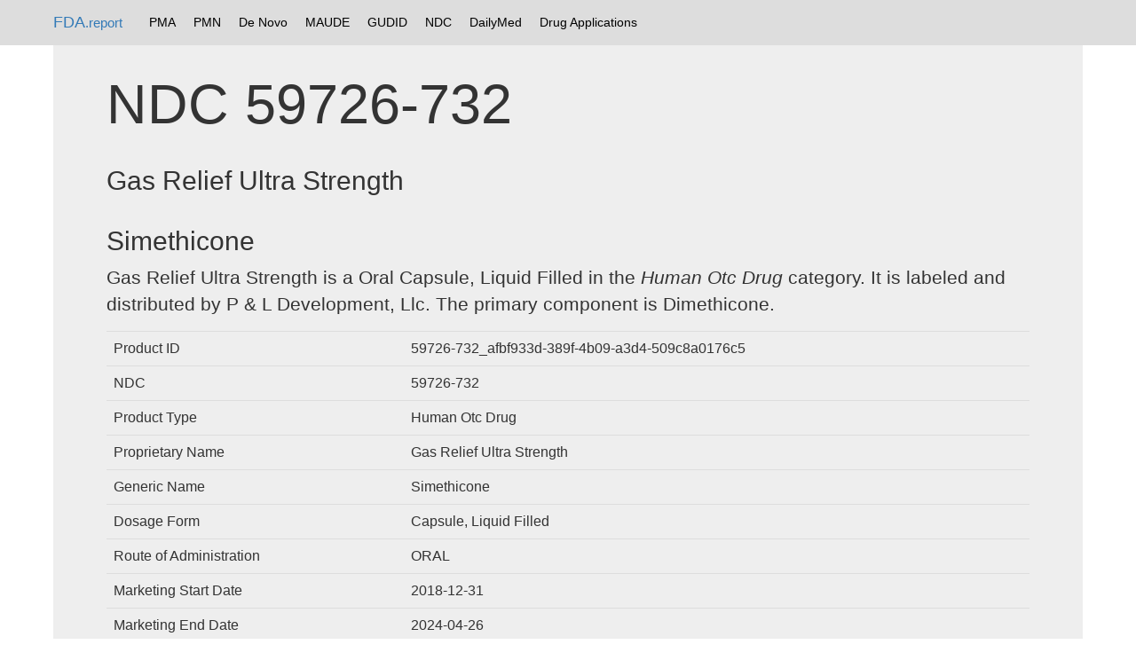

--- FILE ---
content_type: text/html; charset=UTF-8
request_url: https://fda.report/NDC/59726-732
body_size: 3335
content:
<html>
<head>
<title>NDC 59726-732 Oral Capsule, Liquid Filled Gas Relief Ultra Strength Drug Codes, Packaging, Active Ingredients</title>
  <meta name="description" content="59726-732 National Drug Code registration, ingredients, and packaging details.">
<link rel="canonical" href="https://fda.report/NDC/59726-732" />
<meta charset="utf-8">
<meta http-equiv="X-UA-Compatible" content="IE=edge">
<meta name="viewport" content="width=device-width, initial-scale=1">
<meta name="robots" content="index, follow">
<link rel="icon" type="image/png" href="https://fda.report/fda-drug-pill.png">
<link rel="shortcut icon" href="https://fda.report/fda-drug-pill.png">
<link rel="stylesheet" href="/css/bootstrap_style.css">
<link rel="webmention" href="https://webmention.io/sec.report/webmention" />
<link rel="pingback" href="https://webmention.io/sec.report/xmlrpc" />
<link rel="dns-prefetch" href="https://uspto.report/" >
<link rel="dns-prefetch" href="https://npiregistry.org/" >
<link rel="preconnect" href="https://npiregistry.org">
<link rel="preconnect" href="https://uspto.report">
<script async src="https://pagead2.googlesyndication.com/pagead/js/adsbygoogle.js"></script>
<script>
     (adsbygoogle = window.adsbygoogle || []).push({
          google_ad_client: "ca-pub-0545639743190253",
          enable_page_level_ads: true
     });
</script>
<style>
.tnav {
    list-style-type: none;
    margin: 0;
    padding: 5 5 5 5;
    overflow: hidden;
}

.tli {
    float: left;
}

.lia {
    display: block;
    color: black;
    text-align: center;
    padding: 10px 10px;
    text-decoration: none;
}

.navbar {
background-color: #ddd;

}

/* Change the link color to #111 (black) on hover */
.lia:hover {
    background-color: #999;
}
.divTable{display:table;width:100%;border-left:2px solid #666;border-spacing:1px}.divTr{display:table-row;width:100%;clear:both;}.divTd{display:table-cell;white-space:padding:2px;margin:0 auto;}
</style>
</head>
<body><!--
<nav class="navbar navbar-inverse navbar-fixed-top">
<div class="container">
<div class="navbar-header">
<button type="button" class="navbar-toggle collapsed" data-toggle="collapse" data-target="#navbar" aria-expanded="false" aria-controls="navbar">
<span class="sr-only">Toggle navigation</span>
<span class="icon-bar"></span>
<span class="icon-bar"></span>
<span class="icon-bar"></span>
</button>
<a class="navbar-brand" href="https://fda.report">FDA.report</a>
</div>
<div id="navbar" class="navbar-collapse collapse">
<ul class="nav navbar-nav">
<li class="active"><a href="https://FDA.report/" title="FDA Database Directory">Home</a></li>
<li class=""><a href="https://FDA.report/PMA/" title="FDA Premarket Approvals">PMA</a></li>
<li class=""><a href="https://FDA.report/PMN/" title="FDA Premarket Notifications">PMN</a></li>
<li class=""><a href="https://FDA.report/DeNovo/" title="FDA De Novo Listings">De Novo</a></li>
<li class=""><a href="https://FDA.report/MAUDE/" title="Maude Database of Adverse Events">MAUDE</a></li>
<li class=""><a href="https://FDA.report/GUDID/" title="Global Unique Device Identification Database">GUDID</a></li>
<li class=""><a href="https://FDA.report/NDC/" title="National Drug Codes">NDC</a></li>
<li class=""><a href="https://FDA.report/DailyMed/" title="Drug Labeling Index">DailyMed</a></li>
</ul>
</div>
</div>
</nav>
-->

<nav class="navbar navbar-fixed-top">
<div class="container">
<a class="navbar-brand" href="https://fda.report/">FDA<small>.report</small></a>
<ul class="tnav">
<li class="tli"><a class="lia" href="https://FDA.report/PMA/" title="FDA Premarket Approvals">PMA</a></li>
<li class="tli"><a class="lia" href="https://FDA.report/PMN/" title="FDA Premarket Notifications">PMN</a></li>
<li class="tli"><a class="lia" href="https://FDA.report/DeNovo/" title="FDA De Novo Listings">De Novo</a></li>
<li class="tli"><a class="lia" href="https://FDA.report/MAUDE/" title="Maude Database of Adverse Events">MAUDE</a></li>
<li class="tli"><a class="lia" href="https://FDA.report/GUDID/" title="Global Unique Device Identification Database">GUDID</a></li>
<li class="tli"><a class="lia" href="https://FDA.report/NDC/" title="National Drug Codes">NDC</a></li>
<li class="tli"><a class="lia" href="https://FDA.report/DailyMed/" title="Drug Labeling Index">DailyMed</a></li>
<li class="tli"><a class="lia" href="https://FDA.report/applications/" title="FDA Drug Applications">Drug Applications</a></li>
</ul>
</div>

</nav>

<div class="container">
<div><div class="jumbotron">
<h1>NDC 59726-732</h1>
<h2>Gas Relief Ultra Strength</h2>
<h2>Simethicone</h2>
<p>Gas Relief Ultra Strength is a Oral Capsule, Liquid Filled in the <i>Human Otc Drug</i> category.  It is labeled and distributed by P & L Development, Llc. The primary component is Dimethicone.
</p><table class=table><tr><td>Product ID</td><td>59726-732_afbf933d-389f-4b09-a3d4-509c8a0176c5</td></tr><tr><td>NDC</td><td>59726-732</td></tr><tr><td>Product Type</td><td>Human Otc Drug</td></tr><tr><td>Proprietary Name</td><td>Gas Relief Ultra Strength</td></tr><tr><td>Generic Name</td><td>Simethicone</td></tr><tr><td>Dosage Form</td><td>Capsule, Liquid Filled</td></tr><tr><td>Route of Administration</td><td>ORAL</td></tr><tr><td>Marketing Start Date</td><td>2018-12-31</td></tr><tr><td>Marketing End Date</td><td>2024-04-26</td></tr><tr><td>Marketing Category</td><td>OTC MONOGRAPH FINAL / OTC MONOGRAPH FINAL</td></tr><tr><td>Application Number</td><td>part332</td></tr><tr><td>Labeler Name</td><td><a href="/Company/P-L-Development-L-L-C">P & L Development, LLC</a></td></tr><tr><td>Substance Name</td><td>DIMETHICONE</td></tr><tr><td>Active Ingredient Strength</td><td>180 mg/1</td></tr><tr><td>NDC Exclude Flag</td><td>N</td></tr></table>
</div><h3>Packaging</h3> 
<div class="panel panel-default">

<div class="card w-75" id="59726-732-10">
  <div class="card-body">
<div class="panel-body">
    <h4 class="card-title">NDC 59726-732-10</h4>
    <h5 class="card-subtitle mb-2 text-muted">10 BLISTER PACK in 1 CARTON (59726-732-10)  > 1 CAPSULE, LIQUID FILLED in 1 BLISTER PACK</h5>
<table class=table><tr><td>Marketing Start Date</td><td>2018-12-31</td></tr><tr><td>Marketing End Date</td><td>2024-04-26</td></tr><tr><td>NDC Exclude Flag</td><td>N</td></tr><tr><td>Sample Package?</td><td>N</td></tr></table>
</div>
  </div>
</div>


		<h4>NDC SPL Data Element Entries</h4>
<div class="card w-75" id="59726-732-10">
  <div class="card-body">
<div class="panel-body">
    <h4 class="card-title">NDC 59726-732-10 [59726073210]</h4>
    <h5 class="card-subtitle mb-2 text-muted">Gas Relief Ultra Strength CAPSULE, LIQUID FILLED</h5>
<table class=table><tr><td>Marketing Category</td><td>OTC MONOGRAPH FINAL</td></tr><tr><td>Application Number</td><td>part332</td></tr><tr><td>Product Type</td><td>HUMAN OTC DRUG</td></tr><tr><td>Marketing Start Date</td><td>2018-12-31</td></tr></table>
</div>
  </div>
</div>


                </div></div>

<div class="panel panel-default">
<div class="panel-heading">
<h3 class="panel-title">Drug Details</h3>
</div>
<div class="panel-body">

<h3>Active Ingredients</h3><table class=table><tr><th>Ingredient</th><th>Strength</th></tr><tr><td>DIMETHICONE</td><td>180 mg/1</td></tr></table><h3>OpenFDA Data</h3><table class=table><tr><td>SPL SET ID:</td><td><a href="/DailyMed/474b8a31-021b-41af-8738-0cc28b58949c">474b8a31-021b-41af-8738-0cc28b58949c</a></td></tr><tr><td>Manufacturer</td><td><ul><li><a href="/Company/P-L-Development-L-L-C">P & L Development, LLC</a></li></td></tr><tr><td>UNII</td><td><ul><li><a href="/UNII/92RU3N3Y1O">92RU3N3Y1O</a></li></ul></td></tr><tr><td>RxNorm Concept Unique ID - RxCUI</td><td><li>252294</li></td></tr><tr><td>UPC Code</td><td><li>0359726530101</li></td></tr></table><H3>NDC Crossover Matching brand name "Gas Relief Ultra Strength" or generic name "Simethicone"</h3><table class=table><tr><th>NDC</th><th>Brand Name</th><th>Generic Name</th></tr><tr><td><a href="/NDC/69842-832">69842-832</a></td><td>Gas Relief Ultra Strength</td><td>Gas Relief Ultra Strength</td></tr><tr><td><a href="/NDC/70000-0383">70000-0383</a></td><td>Gas Relief Ultra Strength</td><td>Gas Relief Ultra Strength</td></tr><tr><td><a href="/NDC/70677-0063">70677-0063</a></td><td>gas relief ultra strength</td><td>gas relief ultra strength</td></tr><tr><td><a href="/NDC/21130-530">21130-530</a></td><td>Gas Relief Ultra Strength</td><td>Gas Relief Ultra Strength</td></tr><tr><td><a href="/NDC/21130-832">21130-832</a></td><td>Gas Relief Ultra Strength</td><td>Gas Relief Ultra Strength</td></tr><tr><td><a href="/NDC/36800-125">36800-125</a></td><td>Gas Relief ultra strength</td><td>Gas Relief ultra strength</td></tr><tr><td><a href="/NDC/41163-832">41163-832</a></td><td>Gas Relief Ultra Strength</td><td>Gas Relief Ultra Strength</td></tr><tr><td><a href="/NDC/41163-530">41163-530</a></td><td>Gas Relief Ultra Strength</td><td>Gas Relief Ultra Strength</td></tr><tr><td><a href="/NDC/41250-657">41250-657</a></td><td>gas relief ultra strength</td><td>gas relief ultra strength</td></tr><tr><td><a href="/NDC/41250-125">41250-125</a></td><td>Gas Relief Ultra Strength</td><td>Gas Relief Ultra Strength</td></tr><tr><td><a href="/NDC/41250-343">41250-343</a></td><td>Gas Relief Ultra Strength</td><td>Gas Relief Ultra Strength</td></tr><tr><td><a href="/NDC/49035-530">49035-530</a></td><td>GAS RELIEF Ultra Strength</td><td>GAS RELIEF Ultra Strength</td></tr><tr><td><a href="/NDC/49348-489">49348-489</a></td><td>gas relief ultra strength</td><td>gas relief ultra strength</td></tr><tr><td><a href="/NDC/53187-530">53187-530</a></td><td>Gas Relief ultra strength</td><td>Gas Relief ultra strength</td></tr><tr><td><a href="/NDC/53345-003">53345-003</a></td><td>Gas Relief Ultra Strength</td><td>Gas Relief Ultra Strength</td></tr><tr><td><a href="/NDC/55315-832">55315-832</a></td><td>Gas Relief Ultra Strength</td><td>Gas Relief Ultra Strength</td></tr><tr><td><a href="/NDC/59726-732">59726-732</a></td><td>Gas Relief Ultra Strength</td><td>Gas Relief Ultra Strength</td></tr><tr><td><a href="/NDC/59779-125">59779-125</a></td><td>Gas Relief Ultra Strength</td><td>Gas Relief Ultra Strength</td></tr><tr><td><a href="/NDC/59779-529">59779-529</a></td><td>Gas Relief Ultra Strength</td><td>Gas Relief Ultra Strength</td></tr><tr><td><a href="/NDC/0363-0833">0363-0833</a></td><td>Gas Relief Ultra Strength</td><td>Gas Relief Ultra Strength</td></tr><tr><td><a href="/NDC/0363-0932">0363-0932</a></td><td>Gas Relief Ultra Strength</td><td>Gas Relief Ultra Strength</td></tr><tr><td><a href="/NDC/61715-045">61715-045</a></td><td>Gas Relief Ultra Strength</td><td>Gas Relief Ultra Strength</td></tr><tr><td><a href="/NDC/11822-8330">11822-8330</a></td><td>Gas Relief Ultra Strength</td><td>Gas Relief Ultra Strength</td></tr><tr><td><a href="/NDC/21130-073">21130-073</a></td><td>Gas Relief Ultra Strength</td><td>Gas Relief Ultra Strength</td></tr><tr><td><a href="/NDC/11822-4301">11822-4301</a></td><td>Gas Relief Ultra Strength</td><td>Gas Relief Ultra Strength</td></tr><tr><td><a href="/NDC/59726-873">59726-873</a></td><td>Gas Relief Ultra Strength</td><td>Gas Relief Ultra Strength</td></tr><tr><td><a href="/NDC/0536-1306">0536-1306</a></td><td>Gas Relief Ultra Strength</td><td>Gas Relief Ultra Strength</td></tr><tr><td><a href="/NDC/70677-0084">70677-0084</a></td><td>Gas Relief Ultra Strength</td><td>Gas Relief Ultra Strength</td></tr><tr><td><a href="/NDC/0363-8730">0363-8730</a></td><td>Gas Relief Ultra Strength</td><td>Gas Relief Ultra Strength</td></tr><tr><td><a href="/NDC/0363-8740">0363-8740</a></td><td>Gas Relief Ultra Strength</td><td>Gas Relief Ultra Strength</td></tr><tr><td><a href="/NDC/0363-0608">0363-0608</a></td><td>Extra Strength Gas Relief</td><td>Simethicone</td></tr><tr><td><a href="/NDC/0363-0125">0363-0125</a></td><td>Gas Relief</td><td>Simethicone</td></tr><tr><td><a href="/NDC/0363-0487">0363-0487</a></td><td>Gas Relief</td><td>SIMETHICONE</td></tr><tr><td><a href="/NDC/0363-0530">0363-0530</a></td><td>Gas Relief</td><td>Simethicone</td></tr><tr><td><a href="/NDC/0363-0635">0363-0635</a></td><td>Gas Relief</td><td>Simethicone</td></tr><tr><td><a href="/NDC/0067-0116">0067-0116</a></td><td>Gas-X</td><td>Simethicone</td></tr><tr><td><a href="/NDC/0067-0117">0067-0117</a></td><td>Gas-X</td><td>Simethicone</td></tr><tr><td><a href="/NDC/0067-0129">0067-0129</a></td><td>Gas-X</td><td>Simethicone</td></tr><tr><td><a href="/NDC/0067-0134">0067-0134</a></td><td>Gas-X</td><td>Simethicone</td></tr><tr><td><a href="/NDC/0067-6274">0067-6274</a></td><td>Gas-X</td><td>Simethicone</td></tr><tr><td><a href="/NDC/0067-6275">0067-6275</a></td><td>Gas-X</td><td>Simethicone</td></tr><tr><td><a href="/NDC/0067-6283">0067-6283</a></td><td>Gas-X</td><td>Simethicone</td></tr><tr><td><a href="/NDC/0113-0428">0113-0428</a></td><td>Good Sense Gas Relief</td><td>Simethicone</td></tr><tr><td><a href="/NDC/0113-0657">0113-0657</a></td><td>good sense gas relief</td><td>Simethicone</td></tr><tr><td><a href="/NDC/0113-0882">0113-0882</a></td><td>good sense simethicone</td><td>Simethicone</td></tr><tr><td><a href="/NDC/0113-6011">0113-6011</a></td><td>injoy gas relief</td><td>Simethicone</td></tr><tr><td><a href="/NDC/0132-0208">0132-0208</a></td><td>PHAZYME</td><td>Simethicone</td></tr><tr><td><a href="/NDC/0132-0211">0132-0211</a></td><td>PHAZYME</td><td>Simethicone</td></tr><tr><td><a href="/NDC/0132-0214">0132-0214</a></td><td>PHAZYME</td><td>Simethicone</td></tr><tr><td><a href="/NDC/0132-0215">0132-0215</a></td><td>PHAZYME</td><td>Simethicone</td></tr></table></div><br /><div class="panel panel-default">
                      <div class="panel-heading"><h4>Trademark Results [Gas Relief]</h4></div>
                      <div class="panel-body">
        <table class=table id="tmtable"><tr><th><div style="float: left;">Mark Image</div><br /><div style="float: right;">Registration | Serial</div></th><th><div style="float: left;">Company</div> <div style="float: right;">Trademark<br />Application Date</div></th></tr>
        <tr><td><a href="https://uspto.report/TM/85443589"><div style="float: left;"><img loading="lazy" style="max-width:200px;max-height:60px;height:60px;" src="https://uspto.report/TM/85443589/mark.png" alt="GAS RELIEF" onerror="this.style.display = 'none';document.getElementById('85443589').style.display = 'block';" onload="document.getElementById('85443589').style.display = 'none';" /><div id=85443589>GAS RELIEF</div></div><div style="float:right"> <span class="label label-info">85443589</span>  <span class="label label-warning">not registered</span> <span class="label label-danger">Dead/Abandoned</span></div></a></td>
        <td><div style="float: left;">Traditional Medicinals</div> <div style="float: right;">2011-10-10</div></td></tr></table></div></div>
</div><hr>
© 2026 FDA.report<br /> <small>This site is not affiliated with or endorsed by the FDA.</small>
<hr >
</div>
<script src="/js/instant.js" type="module" defer async></script>
</body>
</html>

--- FILE ---
content_type: text/html; charset=utf-8
request_url: https://www.google.com/recaptcha/api2/aframe
body_size: 268
content:
<!DOCTYPE HTML><html><head><meta http-equiv="content-type" content="text/html; charset=UTF-8"></head><body><script nonce="VYaOEPIK1ypNpoCw-_ZwYg">/** Anti-fraud and anti-abuse applications only. See google.com/recaptcha */ try{var clients={'sodar':'https://pagead2.googlesyndication.com/pagead/sodar?'};window.addEventListener("message",function(a){try{if(a.source===window.parent){var b=JSON.parse(a.data);var c=clients[b['id']];if(c){var d=document.createElement('img');d.src=c+b['params']+'&rc='+(localStorage.getItem("rc::a")?sessionStorage.getItem("rc::b"):"");window.document.body.appendChild(d);sessionStorage.setItem("rc::e",parseInt(sessionStorage.getItem("rc::e")||0)+1);localStorage.setItem("rc::h",'1769438240857');}}}catch(b){}});window.parent.postMessage("_grecaptcha_ready", "*");}catch(b){}</script></body></html>